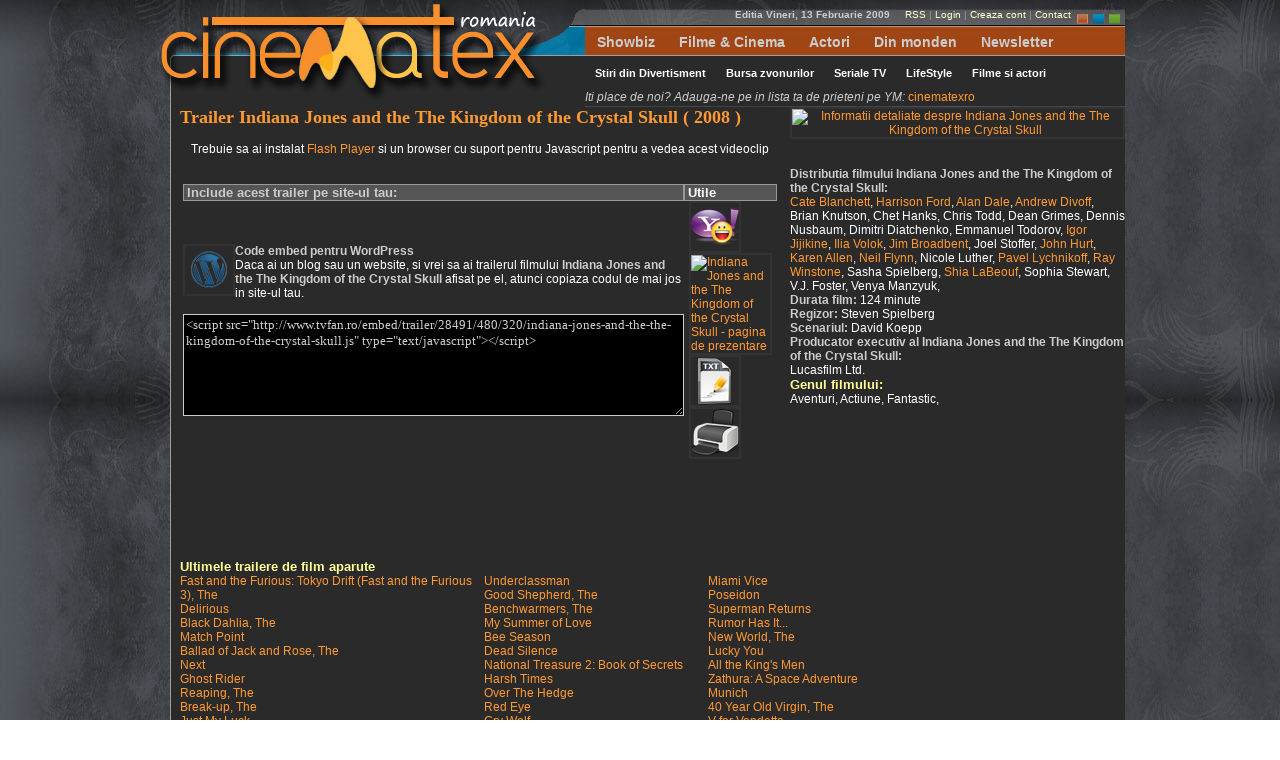

--- FILE ---
content_type: text/html
request_url: https://cinematex.ro/movietrailers/28491/indiana-jones-and-the-the-kingdom-of-the-crystal-skull.html
body_size: 8598
content:
<!DOCTYPE html PUBLIC "-//W3C//DTD XHTML 1.0 Transitional//EN" "http://www.w3.org/TR/xhtml1/DTD/xhtml1-transitional.dtd">
<html xmlns="http://www.w3.org/1999/xhtml">
<head>
<meta http-equiv="Content-Type" content="text/html; charset=windows-1250" />
<title>Indiana Jones and the The Kingdom of the Crystal Skull trailer</title>
<meta name="description" content="Indiana Jones and the The Kingdom of the Crystal Skull : film trailer " />
<meta name="keywords" content="Film, trailer, regizor, producator Indiana Jones and the The Kingdom of the Crystal Skull" />
<meta name="language" content="ro" />
<meta name="ROBOTS" content="INDEX, FOLLOW" />
<meta name="rating" content="GENERAL" />
<meta name="distribution" content="GLOBAL" />
<meta name="classification" content="Entertainment, Movies, TV Shows, News" />
<meta name="publisher" content="GWP Networks" />
<meta name="copyright" content="Cinematex Media " />
<meta name="author" content="Global Web Presence SRL - http://www.gwp.ro" />
<meta name="creation_Date" content="06/10/2006" />
<meta name="expires" content="" />
<meta name="doc-rights" content="Copywritten work" />
<meta name="doc-class" content="Completed" />
<meta name="revisit-after" content="1 Days" />
<meta name="verify-v1" content="iuljPynelCXw46KCEKM7se3GEAXJfJcqnYfNYbiiO30=" />
<meta name="y_key" content="343cdb6373f98075" />
<meta http-equiv="reply-to" content="contact@gwp.ro" />
<meta http-equiv="Content-Language" content="ro" />
<link href="/topbottom.css" rel="stylesheet" type="text/css" />    
<link href="/style.css" rel="stylesheet" type="text/css" />
<link href="/tabbed.css" rel="stylesheet" type="text/css" />
<link rel="alternate" type="application/rss+xml" title="RSS 2.0" href="/ro_rss.php" />
<link rel="shortcut icon" href="/favicon.ico" />
<script language="JavaScript" type="text/javascript">
<!--
function MM_jumpMenu(targ,selObj,restore){ //v3.0
  eval(targ+".location='"+selObj.options[selObj.selectedIndex].value+"'");
  if (restore) selObj.selectedIndex=0;
}
//-->
</script>
<script src="/js/tabbedpanels.js" type="text/javascript"></script>

<script language="javascript" type="text/javascript">
<!--
function showsubmenu(id){
submenu = document.getElementById('s'+id);
for(i=1;i<=4;i++){
if(i==id){
submenu.style.display="block";
} else {
document.getElementById('s'+i).style.display="none";
}
}
}
-->
</script>

<style type="text/css">
@import url(http://www.google.com/cse/api/branding.css);
</style>
</head><script type="text/javascript" src="/js/swfobject.js"></script>
<script  type="text/javascript">
/*
 * Init and setup FlowPlayer. This example file shows 'advanced' features like
 * playlists and configuring with JavaScript. FlowPlayer.html is a simpler example.
 */

var flowPlayer1;
function init() {
	if (document.getElementById) {
		flowPlayer1 = document.getElementById("FlowPlayer");
    }
	setFlowPlayerConfig();
}

// wait for the page to fully load before initializing
window.onload = init;


function setFlowPlayerConfig() {
	flowPlayer1.setConfig(fpConf);
}

function clipSelected(clipIndex) {
	flowPlayer1.ToClip(clipIndex);
}

// Playlist.
var clips = [
	{ name: 'Indiana Jones and the The Kingdom of the Crystal Skull trailer', url: '/video/movies/28/indianajonesandthethekingdomofthecrystalskull.flv', controlEnabled: true },
			{ name: 'Delirious trailer', url: '/video/movies/14/delirious.flv', controlEnabled: true },
       		{ name: 'Black Dahlia, The trailer', url: '/video/movies/2/theblackdahlia.flv', controlEnabled: true },
       		{ name: 'Match Point trailer', url: '/video/movies/14/matchpoint.flv', controlEnabled: true },
       		{ name: 'Ballad of Jack and Rose, The trailer', url: '/video/movies/14/theballadofjackandrose.flv', controlEnabled: true },
       		{ name: 'Next trailer', url: '/video/movies/2/next.flv', controlEnabled: true },
       		{ name: 'Ghost Rider trailer', url: '/video/movies/2/ghostrider.flv', controlEnabled: true },
       		{ name: 'Reaping, The trailer', url: '/video/movies/14/thereaping.flv', controlEnabled: true },
       		{ name: 'Break-up, The trailer', url: '/video/movies/2/thebreak-up.flv', controlEnabled: true },
       		{ name: 'Just My Luck trailer', url: '/video/movies/2/justmyluck.flv', controlEnabled: true },
       		{ name: 'Omen (Omen 666), The trailer', url: '/video/movies/14/theomen(theomen666).flv', controlEnabled: true },
       		{ name: 'When a stranger calls trailer', url: '/video/movies/2/whenastrangercalls.flv', controlEnabled: true },
       		{ name: 'Freedomland trailer', url: '/video/movies/14/freedomland.flv', controlEnabled: true },
       		{ name: 'Inside Man trailer', url: '/video/movies/2/insideman.flv', controlEnabled: true },
       		{ name: 'Lake House (Il Mare), The trailer', url: '/video/movies/14/thelakehouse(ilmare).flv', controlEnabled: true },
       		{ name: 'Failure To Launch trailer', url: '/video/movies/2/failuretolaunch.flv', controlEnabled: true },
       		{ name: 'Kiss Kiss, Bang Bang trailer', url: '/video/movies/2/kisskiss,bangbang.flv', controlEnabled: true },
       		{ name: 'Walk the Line trailer', url: '/video/movies/2/walktheline.flv', controlEnabled: true },
       		{ name: 'Family Stone, The trailer', url: '/video/movies/14/thefamilystone.flv', controlEnabled: true },
       		{ name: 'Constant Gardener, The trailer', url: '/video/movies/2/theconstantgardener.flv', controlEnabled: true },
       	   { name: 'Indiana Jones and the The Kingdom of the Crystal Skull trailer', url: '/video/movies/28/indianajonesandthethekingdomofthecrystalskull.flv' }
];

// FlowPlayer configuration
var fpConf = {
	playList: clips,
	showPlayList: false,
	baseURL: '',
	autoPlay: true,
	autoBuffering: true,
	startingBufferLength:1,
	bufferLength: 10,
	loop: true,
	videoHeight: 360,
	hideControls: false,
	initialScale: 'fill'
}

function onClipChanged(clip) {
	addClipEvent("urmaresti trailer-ul " + clip.name);
}
function addClipEvent(desc) {
	var events = document.getElementById("events");
	events.appendChild(document.createTextNode(desc));
	events.appendChild(document.createElement("br"));
}

function describeClip(clip) {
	return "Name: " + clip.name ;
}

</script>
<body><div id="container">
<div id="topnav"><div id="topnavlogo"><a href="/"><img src="/images/logo.png" alt="Cinematex - Viata de dincolo de ecranul cinematografului. Stiri, Noutati, Celebritati, Filme si Seriale TV." width="430" height="106" border="0" /></a></div>
<div id="topnavmenu">
	<div id="topnavlogin"><b>Editia Vineri, 13 Februarie 2009</b>&nbsp;&nbsp;&nbsp;&nbsp;&nbsp;<a href="/ro_webmastertools.php?preluare=rss" title="Stirile din divertisment pe RSS/XML">RSS</a> | <a href="/ro_users_login.php" title="Contul tau pe cinematex.ro">Login</a> | <a href="/ro_subscribe.php" title="Inscrie-te acum pe www.cinematex.ro si ai parte de cele mai proaspete stiri din divertisment">Creaza cont</a> | <a href="/ro_contact.php" title="Intra in contact cu Cinematex - Viata de dincolo de ecranul cinematografului. Stiri, Noutati, Celebritati, Filme si Seriale TV.">Contact</a>&nbsp;&nbsp;<a href="/changestyle.php?newthemestyle=brown" title="Ce spui de culoarea maro pentru a vedea stirile favorite despre filme, actori si cinema"><img src="/images/themebrown.gif" alt="Cinematex original" width="11" height="15" border="0" align="middle" /></a><a href="/changestyle.php?newthemestyle=blue" title="Stim! vrei sa vezi toate filmele, stirile si actorii tai preferati din cinema in albastru"><img src="/images/themeblue.gif" alt="Vezi informatiile despre actori, filme, seriale tv si vedete in albastru" width="11" height="15" hspace="5" border="0" align="middle" /></a><a href="/changestyle.php?newthemestyle=green" title="Verde ti se potrivest pentru filme si cinema"><img src="/images/themegreen.gif" alt="Iti place verdele? Atunci priveste in verde toate informatiile despre vedetele micului ecran" width="11" height="15" border="0" align="middle" /></a></div>
    <div id="topnavmenudisp"><div id="navigation">
<ul id="mymenu">
<li><a href="#" onmouseover="javascript:showsubmenu(1)" title="Totul despre divertisment, lumea mondena, filme si seriale tv, actori, actrite, cinema si zvonuri">Showbiz</a></li>
<li><a href="#" onmouseover="javascript:showsubmenu(2)" title="Ultimele filme in cinema, filmele care vor aparea luna viitoare, CinematexTV, program cinema, Box Office in Romania si SUA, Lista filmelor de pe site, download filme">Filme &amp; Cinema</a></li>
<li><a href="#" onmouseover="javascript:showsubmenu(3)" title="Lista actorilor celebri, vedete tv, celebritati ">Actori</a></li>
<li><a href="#" onmouseover="javascript:showsubmenu(4)" title="Informatii utile - revista presei, curs si vreme, horoscop">Din monden</a></li>
<li><a href="/ro_newsletter.php">Newsletter</a></li>
</ul>
</div>

<!-- SUB MENU -->
<div id="sublinks">
<ul id="s1">
<li><a href="/news/1/divertisment.html" title="Citeste acum ultimele stiri din divertisment">Stiri din Divertisment</a></li>
<li><a href="/news/2/zvonuri.html" title="Nu ai aflat inca ce s-a intamplat cu actorul tau favorit? Citeste bursa zvonurilor pentru a afla barfe ale celebritatilor">Bursa zvonurilor</a></li>
<li><a href="/news/3/seriale.html" title="Filme si seriale tv: actori preferati, episoade favorite, noutati despre serialele urmarite de tine si prietenii tai">Seriale TV</a></li>
<li><a href="/news/5/lifestyle.html" title="Ce evenimente mai sunt? Ce au facut vedetele din showbiz in lumea mondena - afla aici despre ultimele aparitii publice ale actritei tale preferate">LifeStyle </a></li>
<li><a href="/news/4/filme.html" title="Noutati despre filmele care se vor turna la Hollywood, dar si in Romania. Afla top Box Office si noutati despre productiile hollywoodiene si despre actorii care vor juca in film">Filme si actori </a></li>
</ul>

<ul id="s2">
<li><a href="/ro_boxoffice.php" title="Topul filmelor din Box Office SUA - cele mai vizionate productii in cinematografele americane">Box Office</a></li>
<li><a href="/ro_moviesnew.php" title="Filme care vor aparea in curand in cinema, prezentate in avanpremiera">Filme noi</a></li>
<li><a href="/ro_programcinema.php">In cinema</a></li>
<li><a href="/ro_movietrailers.php" title="Trailere-le ultimelor filme aparute in SUA sau pe internet. Ai un film de care ai auzit? aici poti sa ii vezi trailerul">Trailere noi</a></li>
<li><a href="/ro_movies.php" title="Arhiva filmelor cinematex - vizionare trailere si download de filme, cumparaturi online">Arhiva filme</a></li>
<li><a href="/ro_cinematextv.php" title="CinematexTV - televiziunea ta! Ultimele petreceri, ultimele filme, cele mai noi filme si productii, ce este hot in cinema">Cinematex TV</a></li>
</ul>

<ul id="s3">
<li><a href="/ro_actori.php" title="Lista actorilor, producatorilor si regizorilor din cinema">Actori celebri</a></li>
<li><a href="/ro_celebritati.php" title="Celebritatile filmelor si micului ecran">Celebritati</a></li>
<li><a href="/ro_vedeteromania.php" title="Vedete TV din Romania. Noutati si informatii despre staruri TV dambovitene, despre emisiuni tv cu ele, dar si despre toanele lor.">Vedete autohtone</a></li>
<li><a href="/ro_valentine.php" title="Top 10 - Filme de dragoste de Valentine's Day">Filme de dragoste</a></li>
</ul>

<ul id="s4">
<li><a href="/ro_revistapresei.php" title="Revista presei din Romania">Presa</a></li>
<li><a href="/ro_radiostations.php" title="Posturi de radio online">Radio</a></li>
<li><a href="/ro_tvstations.php" title="Posturi TV Online si offline">Posturi TV</a></li>
<li><a href="/ro_clipulzilei.php" title="Clipul zilei - nu ai ras inca de reclamele de la TV ? te facem noi">Reclama zilei</a></li>
<li><a href="/ro_banculzilei.php" title="Lol! Pentru a incepe ziua frumos, trebuie sa citesti bancul zilei">Bancuri</a></li>
<li><a href="/ro_horoscope.php" title="Stii ce zodie esti! Noi iti spunem ce spun astrele azi">Horoscop</a></li>
<li><a href="/ro_vremea.php" title="Cu ce sa te imbraci daca mergi la film ? Ia vezi cum e vremea">Vremea</a></li>
<li><a href="/ro_cursvalutar.php" title="Schimb sau cumpar valuta? e intrebarea ta, noi iti oferim pretul corect la cursul valutar BNR de azi">Curs</a></li>
</ul>

</div></div><i>Iti place de noi? Adauga-ne pe in lista ta de prieteni pe YM: </i><a href="ymsgr:addfriend?cinematexro">cinematexro</a>
  </div>
</div>
<div id="wrapper">
      <table width="100%" border="0" cellspacing="0" cellpadding="0">
      <tr>
        <td width="600"><h1><a href="/film/28491/indiana-jones-and-the-the-kingdom-of-the-crystal-skull.html">Trailer Indiana Jones and the The Kingdom of the Crystal Skull (
          2008          ) </a></h1>          </td>
        <td>&nbsp;</td>
        <td rowspan="3" valign="top"><center>							  <a href="/film/28491/indiana-jones-and-the-the-kingdom-of-the-crystal-skull.html"><img src="/posters/28/thumbmovie28491.jpg" alt="Informatii detaliate despre Indiana Jones and the The Kingdom of the Crystal Skull" border="0"></a>
							  </center><br /><br />
<b>Distributia filmului Indiana Jones and the The Kingdom of the Crystal Skull: </b><br />
<a href="/vedete/857/cate-blanchett.html">Cate Blanchett</a>, <a href="/vedete/349/harrison-ford.html">Harrison Ford</a>, <a href="/vedete/58220/alan-dale.html">Alan Dale</a>, <a href="/vedete/9515/andrew-divoff.html">Andrew Divoff</a>, Brian Knutson, Chet Hanks, Chris Todd, Dean Grimes, Dennis Nusbaum, Dimitri Diatchenko, Emmanuel Todorov, <a href="/vedete/68384/igor-jijikine.html">Igor Jijikine</a>, <a href="/vedete/41351/ilia-volok.html">Ilia Volok</a>, <a href="/vedete/786/jim-broadbent.html">Jim Broadbent</a>, Joel Stoffer, <a href="/vedete/1009/john-hurt.html">John Hurt</a>, <a href="/vedete/3877/karen-allen.html">Karen Allen</a>, <a href="/vedete/46151/neil-flynn.html">Neil Flynn</a>, Nicole Luther, <a href="/vedete/38151/pavel-lychnikoff.html">Pavel Lychnikoff</a>, <a href="/vedete/16136/ray-winstone.html">Ray Winstone</a>, Sasha Spielberg, <a href="/vedete/9331/shia-labeouf.html">Shia LaBeouf</a>, Sophia Stewart, V.J. Foster, Venya Manzyuk, <br />
<b>Durata film: </b>124&nbsp;minute <br />
<b>Regizor: </b>Steven Spielberg<br />
<b>Scenariul: </b>David Koepp<br />
<b>Producator executiv al Indiana Jones and the The Kingdom of the Crystal Skull: </b><br />
Lucasfilm Ltd.<br />
<h2>Genul filmului:</h2> Aventuri, Actiune, Fantastic, <br /></td>
      </tr>
      <tr>
        <td width="600" align="center" valign="top"><br />
          <center><div id="flowplayerholder">
		Trebuie sa ai instalat <a href="http://www.macromedia.com/go/getflashplayer">Flash Player</a> si un browser cu suport pentru Javascript pentru a vedea acest videoclip
	</div>
	<script type="text/javascript">
	  var fo = new SWFObject("/video/FlowPlayerThermo.swf", "FlowPlayer", "680", "377", "7", "#ffffff", true);
      fo.addParam("allowScriptAccess", "always");
	  fo.addParam("flashVars", "config={configInject: true}");
      fo.write("flowplayerholder");
	</script><br /></center>         <br />
        </td><td width="10">&nbsp;</td>
        </tr>
      <tr>
        <td height="55" align="center" valign="middle"><table width="99%" border="0" cellspacing="0" cellpadding="0">
          <tr>
            <td class="pubHeader"><b> Include acest trailer pe site-ul tau:            </b></td>
            <td width="130" class="pubHeader">Utile</td>
          </tr>
          <tr>
            <td align="left"><img src="/images/myicons/iconwordpress.png" alt="Wordpress" width="48" height="48" border="0" align="left" /><b>Code embed pentru WordPress</b><br />
Daca ai un blog sau un website, si vrei sa ai trailerul filmului <b>Indiana Jones and the The Kingdom of the Crystal Skull</b> afisat pe el, atunci copiaza codul de mai jos in site-ul tau.<br /><br />


              <textarea name="textfield" cols="60" rows="6" id="textfield"><script src="http://www.tvfan.ro/embed/trailer/28491/480/320/indiana-jones-and-the-the-kingdom-of-the-crystal-skull.js" type="text/javascript"></script>
            </textarea></td>
            <td><a href="ymsgr:im?+&msg=/movietrailers/28491/indiana-jones-and-the-the-kingdom-of-the-crystal-skull.html"><img src="/images/myicons/iconym.png" alt="Trimite prin Yahoo Messenger pagina trailerului Indiana Jones and the The Kingdom of the Crystal Skull" width="48" height="48" hspace="5" border="0" /></a><a href="/film/28491/indiana-jones-and-the-the-kingdom-of-the-crystal-skull.html"><img src="/images/myicons/iconmovie.png" alt="Indiana Jones and the The Kingdom of the Crystal Skull - pagina de prezentare" width="48" height="48" hspace="5" border="0" /><br />
            </a><a href="/ro_newsletter.php"><img src="/images/myicons/icontextwrite.png" alt="Vrei sa stii mai multe despre Indiana Jones and the The Kingdom of the Crystal Skull? Inscrie-te la newsletterul Cinematex" hspace="5" border="0" /></a><a href="javascript:;" onclick="window.print();"><img src="/images/myicons/iconprinter.png" alt="Tipareste pagina" width="48" height="48" hspace="5" border="0" /></a></td>
          </tr>
        </table>          
        </td>
        <td>&nbsp;</td>
        </tr>
     <tr>
        <td height="100" colspan="3" align="center" valign="middle"><script type="text/javascript"><!--
google_ad_client = "pub-2132881521617778";
/* 728x90, created 12/22/08 */
google_ad_slot = "0850489140";
google_ad_width = 728;
google_ad_height = 90;
//-->
</script>
<script type="text/javascript" src="https://pagead2.googlesyndication.com/pagead/show_ads.js">
</script></td>
      </tr>
      <tr>
        <td colspan="3"><h2>Ultimele trailere de film aparute </h2>
          <table width="800" border="0" cellspacing="0" cellpadding="0">
  <tr>
    <td valign="top">
                    <a href="/movietrailers/14835/fast-and-the-furious-tokyo-drift-fast-and-the-furious-3-the.html" title="Trailer Fast and the Furious: Tokyo Drift (Fast and the Furious 3), The">Fast and the Furious: Tokyo Drift (Fast and the Furious 3), The</a><br />
                    <a href="/movietrailers/14799/delirious.html" title="Trailer Delirious">Delirious</a><br />
                    <a href="/movietrailers/2640/black-dahlia-the.html" title="Trailer Black Dahlia, The">Black Dahlia, The</a><br />
                    <a href="/movietrailers/14798/match-point.html" title="Trailer Match Point">Match Point</a><br />
                    <a href="/movietrailers/14793/ballad-of-jack-and-rose-the.html" title="Trailer Ballad of Jack and Rose, The">Ballad of Jack and Rose, The</a><br />
                    <a href="/movietrailers/2937/next.html" title="Trailer Next">Next</a><br />
                    <a href="/movietrailers/2884/ghost-rider.html" title="Trailer Ghost Rider">Ghost Rider</a><br />
                    <a href="/movietrailers/14693/reaping-the.html" title="Trailer Reaping, The">Reaping, The</a><br />
                    <a href="/movietrailers/2607/break-up-the.html" title="Trailer Break-up, The">Break-up, The</a><br />
                    <a href="/movietrailers/2623/just-my-luck.html" title="Trailer Just My Luck">Just My Luck</a><br />
                    <a href="/movietrailers/14690/omen-omen-666-the.html" title="Trailer Omen (Omen 666), The">Omen (Omen 666), The</a><br />
                    <a href="/movietrailers/2436/when-a-stranger-calls.html" title="Trailer When a stranger calls">When a stranger calls</a><br />
                    <a href="/movietrailers/14688/freedomland.html" title="Trailer Freedomland">Freedomland</a><br />
                    <a href="/movietrailers/2524/inside-man.html" title="Trailer Inside Man">Inside Man</a><br />
                    <a href="/movietrailers/14687/lake-house-il-mare-the.html" title="Trailer Lake House (Il Mare), The">Lake House (Il Mare), The</a><br />
                    <a href="/movietrailers/2428/failure-to-launch.html" title="Trailer Failure To Launch">Failure To Launch</a><br />
                    <a href="/movietrailers/2196/kiss-kiss-bang-bang.html" title="Trailer Kiss Kiss, Bang Bang">Kiss Kiss, Bang Bang</a><br />
                    <a href="/movietrailers/2316/walk-the-line.html" title="Trailer Walk the Line">Walk the Line</a><br />
                    <a href="/movietrailers/14686/family-stone-the.html" title="Trailer Family Stone, The">Family Stone, The</a><br />
                    <a href="/movietrailers/2328/constant-gardener-the.html" title="Trailer Constant Gardener, The">Constant Gardener, The</a><br />
                    <a href="/movietrailers/14685/joyeux-noel-merry-christmas.html" title="Trailer Joyeux Noel (Merry Christmas)">Joyeux Noel (Merry Christmas)</a><br />
                    <a href="/movietrailers/14683/a-history-of-violence.html" title="Trailer A History of Violence">A History of Violence</a><br />
                    <a href="/movietrailers/14571/la-marche-de-lempereur-march-of-the-penguins.html" title="Trailer La Marche de L'Empereur (March of the Penguins)">La Marche de L'Empereur (March of the Penguins)</a><br />
                    <a href="/movietrailers/14562/mediterraneo.html" title="Trailer Mediterraneo">Mediterraneo</a><br />
                    <a href="/movietrailers/2335/memoirs-of-a-geisha.html" title="Trailer Memoirs Of A Geisha">Memoirs Of A Geisha</a><br />
          </td><td valign=top>          <a href="/movietrailers/14518/underclassman.html" title="Trailer Underclassman">Underclassman</a><br />
                    <a href="/movietrailers/2780/good-shepherd-the.html" title="Trailer Good Shepherd, The">Good Shepherd, The</a><br />
                    <a href="/movietrailers/14479/benchwarmers-the.html" title="Trailer Benchwarmers, The">Benchwarmers, The</a><br />
                    <a href="/movietrailers/14477/my-summer-of-love.html" title="Trailer My Summer of Love">My Summer of Love</a><br />
                    <a href="/movietrailers/14473/bee-season.html" title="Trailer Bee Season">Bee Season</a><br />
                    <a href="/movietrailers/2915/dead-silence.html" title="Trailer Dead Silence">Dead Silence</a><br />
                    <a href="/movietrailers/19872/national-treasure-2-book-of-secrets.html" title="Trailer National Treasure 2: Book of Secrets">National Treasure 2: Book of Secrets</a><br />
                    <a href="/movietrailers/14331/harsh-times.html" title="Trailer Harsh Times">Harsh Times</a><br />
                    <a href="/movietrailers/2612/over-the-hedge.html" title="Trailer Over The Hedge">Over The Hedge</a><br />
                    <a href="/movietrailers/2182/red-eye.html" title="Trailer Red Eye">Red Eye</a><br />
                    <a href="/movietrailers/2411/cry-wolf.html" title="Trailer Cry Wolf">Cry Wolf</a><br />
                    <a href="/movietrailers/19854/barry-lyndon.html" title="Trailer Barry Lyndon">Barry Lyndon</a><br />
                    <a href="/movietrailers/2123/valiant.html" title="Trailer Valiant">Valiant</a><br />
                    <a href="/movietrailers/2259/stay.html" title="Trailer Stay">Stay</a><br />
                    <a href="/movietrailers/13940/hauru-no-ugoku-shiro-howls-moving-castle.html" title="Trailer Hauru no ugoku shiro (Howl's Moving Castle)">Hauru no ugoku shiro (Howl's Moving Castle)</a><br />
                    <a href="/movietrailers/13939/calvaire-the-ordeal.html" title="Trailer Calvaire (The Ordeal)">Calvaire (The Ordeal)</a><br />
                    <a href="/movietrailers/21188/spymate.html" title="Trailer Spymate">Spymate</a><br />
                    <a href="/movietrailers/2158/must-love-dogs.html" title="Trailer Must Love Dogs">Must Love Dogs</a><br />
                    <a href="/movietrailers/2778/charlottes-web.html" title="Trailer Charlotte's Web">Charlotte's Web</a><br />
                    <a href="/movietrailers/19685/transformers.html" title="Trailer Transformers">Transformers</a><br />
                    <a href="/movietrailers/13821/jarhead.html" title="Trailer Jarhead">Jarhead</a><br />
                    <a href="/movietrailers/2160/four-brothers.html" title="Trailer Four Brothers">Four Brothers</a><br />
                    <a href="/movietrailers/2631/lady-in-the-water.html" title="Trailer Lady in the Water">Lady in the Water</a><br />
                    <a href="/movietrailers/2777/eragon.html" title="Trailer Eragon">Eragon</a><br />
                    <a href="/movietrailers/13682/garfields-a-tail-of-two-kitties-garfield-2.html" title="Trailer Garfield's A Tail of Two Kitties (Garfield 2)">Garfield's A Tail of Two Kitties (Garfield 2)</a><br />
          </td><td valign=top>          <a href="/movietrailers/2590/miami-vice.html" title="Trailer Miami Vice">Miami Vice</a><br />
                    <a href="/movietrailers/2581/poseidon.html" title="Trailer Poseidon">Poseidon</a><br />
                    <a href="/movietrailers/2585/superman-returns.html" title="Trailer Superman Returns">Superman Returns</a><br />
                    <a href="/movietrailers/13540/rumor-has-it-.html" title="Trailer Rumor Has It...">Rumor Has It...</a><br />
                    <a href="/movietrailers/2366/new-world-the.html" title="Trailer New World, The">New World, The</a><br />
                    <a href="/movietrailers/13539/lucky-you.html" title="Trailer Lucky You">Lucky You</a><br />
                    <a href="/movietrailers/21148/all-the-kings-men.html" title="Trailer All the King's Men">All the King's Men</a><br />
                    <a href="/movietrailers/13537/zathura-a-space-adventure.html" title="Trailer Zathura: A Space Adventure">Zathura: A Space Adventure</a><br />
                    <a href="/movietrailers/13536/munich.html" title="Trailer Munich">Munich</a><br />
                    <a href="/movietrailers/2181/40-year-old-virgin-the.html" title="Trailer 40 Year Old Virgin, The">40 Year Old Virgin, The</a><br />
                    <a href="/movietrailers/21147/v-for-vendetta.html" title="Trailer V for Vendetta">V for Vendetta</a><br />
                    <a href="/movietrailers/13534/exorcism-of-emily-rose-the.html" title="Trailer Exorcism of Emily Rose, The">Exorcism of Emily Rose, The</a><br />
                    <a href="/movietrailers/13533/tim-burtons-corpse-bride.html" title="Trailer Tim Burton's Corpse Bride">Tim Burton's Corpse Bride</a><br />
                    <a href="/movietrailers/2315/syriana.html" title="Trailer Syriana">Syriana</a><br />
                    <a href="/movietrailers/13532/wedding-crashers-the.html" title="Trailer Wedding Crashers, The">Wedding Crashers, The</a><br />
                    <a href="/movietrailers/2154/dukes-of-hazzard-the.html" title="Trailer Dukes of Hazzard, The">Dukes of Hazzard, The</a><br />
                    <a href="/movietrailers/13531/modigliani.html" title="Trailer Modigliani">Modigliani</a><br />
                    <a href="/movietrailers/21145/catacombs.html" title="Trailer Catacombs">Catacombs</a><br />
                    <a href="/movietrailers/2152/island-the.html" title="Trailer Island, The">Island, The</a><br />
                    <a href="/movietrailers/13496/loves-enduring-promise.html" title="Trailer Love's Enduring Promise">Love's Enduring Promise</a><br />
                    <a href="/movietrailers/13447/sivi-kamion-crvene-boje-the-red-colored-grey-truck.html" title="Trailer Sivi kamion crvene boje (The Red Colored Grey Truck)">Sivi kamion crvene boje (The Red Colored Grey Truck)</a><br />
                    <a href="/movietrailers/13428/amityville-horror-the.html" title="Trailer Amityville Horror, The">Amityville Horror, The</a><br />
                    <a href="/movietrailers/13413/zurek.html" title="Trailer Zurek">Zurek</a><br />
                    <a href="/movietrailers/2150/beauty-shop.html" title="Trailer Beauty Shop">Beauty Shop</a><br />
                    <a href="/movietrailers/21114/big-mommas-house-2.html" title="Trailer Big Momma's House 2">Big Momma's House 2</a><br />
          </td>
  </tr></table></td>
        </tr>
      <tr>
        <td>&nbsp;</td>
        <td>&nbsp;</td>
        <td valign="top">&nbsp;</td>
      </tr>
   </table>
<br />
	  
	  <br />
	  
  </div>
<div id="footer"><div id="footernav"><br />
<br />
<br />

    <p class="smaller"><a href="/ro_termeni.php">Termeni si conditii</a> | <a href="/ro_disclaimer.php">Disclaimer</a> | <a href="/ro_confidentialitate.php">Confidentialitate</a> | <a href="/ro_articles_all.php">Arhiva de articole</a> | <a href="/ro_webmastertools.php">Webmaster tools</a> | <a href="/ro_parteneri_media.php">Parteneri Media</a> | <a href="/ro_about.php">Despre noi </a>
<br />
      2006 - 2008 &copy; copyright &nbsp;GWP Entertainment. Toate drepturile rezervate.<br />
    Copierea sau duplicarea continutului acestui site se pedepseste conform legilor in vigoare!</p>

<script type="text/javascript">
var gaJsHost = (("https:" == document.location.protocol) ? "https://ssl." : "http://www.");
document.write(unescape("%3Cscript src='" + gaJsHost + "google-analytics.com/ga.js' type='text/javascript'%3E%3C/script%3E"));
</script>
<script type="text/javascript">
var pageTracker = _gat._getTracker("UA-291147-14");
pageTracker._initData();
pageTracker._trackPageview();
</script><script type="text/javascript">
<!--
//-->
</script></div></div></div>

<script defer src="https://static.cloudflareinsights.com/beacon.min.js/vcd15cbe7772f49c399c6a5babf22c1241717689176015" integrity="sha512-ZpsOmlRQV6y907TI0dKBHq9Md29nnaEIPlkf84rnaERnq6zvWvPUqr2ft8M1aS28oN72PdrCzSjY4U6VaAw1EQ==" data-cf-beacon='{"version":"2024.11.0","token":"79e4788aa37e4a7e91329d4911c3f534","r":1,"server_timing":{"name":{"cfCacheStatus":true,"cfEdge":true,"cfExtPri":true,"cfL4":true,"cfOrigin":true,"cfSpeedBrain":true},"location_startswith":null}}' crossorigin="anonymous"></script>
</body>
</html>

--- FILE ---
content_type: text/html; charset=utf-8
request_url: https://www.google.com/recaptcha/api2/aframe
body_size: 268
content:
<!DOCTYPE HTML><html><head><meta http-equiv="content-type" content="text/html; charset=UTF-8"></head><body><script nonce="P_iiTvu5Q2maQ7o7XqWG9w">/** Anti-fraud and anti-abuse applications only. See google.com/recaptcha */ try{var clients={'sodar':'https://pagead2.googlesyndication.com/pagead/sodar?'};window.addEventListener("message",function(a){try{if(a.source===window.parent){var b=JSON.parse(a.data);var c=clients[b['id']];if(c){var d=document.createElement('img');d.src=c+b['params']+'&rc='+(localStorage.getItem("rc::a")?sessionStorage.getItem("rc::b"):"");window.document.body.appendChild(d);sessionStorage.setItem("rc::e",parseInt(sessionStorage.getItem("rc::e")||0)+1);localStorage.setItem("rc::h",'1768491128685');}}}catch(b){}});window.parent.postMessage("_grecaptcha_ready", "*");}catch(b){}</script></body></html>